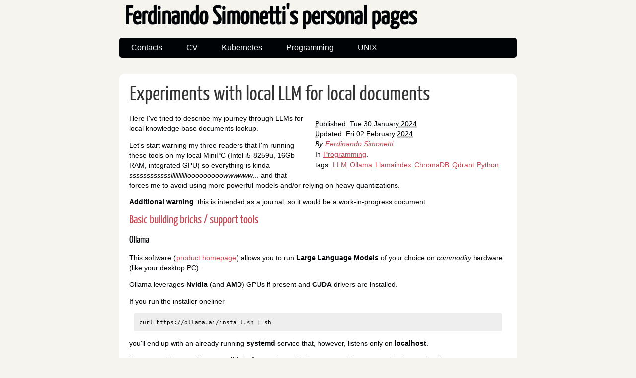

--- FILE ---
content_type: text/html; charset=utf-8
request_url: https://blog.fsimonetti.info/tag/chromadb
body_size: 8559
content:
<!DOCTYPE html>
<html lang="en">
<head>
        <meta charset="utf-8" />
        <meta name="viewport" content="width=device-width, initial-scale=1.0" />
        <meta name="generator" content="Pelican" />
        <title>Ferdinando Simonetti's personal pages - ChromaDB</title>
        <link rel="stylesheet" href="../theme/css/main.css" />
</head>

<body id="index" class="home">
        <header id="banner" class="body">
                <h1><a href="../">Ferdinando Simonetti's personal pages</a></h1>
                <nav><ul>
                    <li><a href="../pages/contacts.html">Contacts</a></li>
                    <li><a href="../pages/cv.html">CV</a></li>
                    <li><a href="../category/kubernetes.html">Kubernetes</a></li>
                    <li><a href="../category/programming.html">Programming</a></li>
                    <li><a href="../category/unix.html">UNIX</a></li>
                </ul></nav>
        </header><!-- /#banner -->

            <aside id="featured" class="body">
                <article>
                    <h1 class="entry-title"><a href="../experiments-with-local-llm-for-local-documents.html">Experiments with local LLM for local documents</a></h1>
<footer class="post-info">
        <abbr class="published" title="2024-01-30T00:00:00+01:00">
                Published: Tue 30 January 2024
        </abbr>
		<br />
        <abbr class="modified" title="2024-02-02T00:00:00+01:00">
                Updated: Fri 02 February 2024
        </abbr>

        <address class="vcard author">
                By                         <a class="url fn" href="../author/ferdinando-simonetti.html">Ferdinando Simonetti</a>
        </address>
<p>In <a href="../category/programming.html">Programming</a>.</p>
<p>tags: <a href="../tag/llm.html">LLM</a> <a href="../tag/ollama.html">Ollama</a> <a href="../tag/llamaindex.html">Llamaindex</a> <a href="../tag/chromadb.html">ChromaDB</a> <a href="../tag/qdrant.html">Qdrant</a> <a href="../tag/python.html">Python</a> </p>
</footer><!-- /.post-info --><p>Here I've tried to describe my journey through LLMs for local knowledge base documents lookup.</p>
<p>Let's start warning my three readers that I'm running these tools on my local MiniPC (Intel i5-8259u, 16Gb RAM, integrated GPU) so everything is kinda <em>sssssssssssslllllllllllooooooooowwwwww</em>... and that forces me to avoid using more powerful models and/or relying on heavy quantizations.</p>
<p><strong>Additional warning</strong>: this is intended as a journal, so it would be a work-in-progress document.</p>
<h2>Basic building bricks / support tools</h2>
<h3>Ollama</h3>
<p>This software (<a href="https://ollama.io">product homepage</a>) allows you to run <strong>Large Language Models</strong> of your choice on <em>commodity</em> hardware (like your desktop PC).</p>
<p>Ollama leverages <strong>Nvidia</strong> (and <strong>AMD</strong>) GPUs if present and <strong>CUDA</strong> drivers are installed.</p>
<p>If you run the installer oneliner</p>
<div class="highlight"><pre><span></span><code>curl https://ollama.ai/install.sh <span class="p">|</span> sh
</code></pre></div>

<p>you'll end up with an already running <strong>systemd</strong> service that, however, listens only on <strong>localhost</strong>.</p>
<p>If you want Ollama to listen on <strong>all interfaces</strong> of your PC / server, you'll have to modify the service file <em>/etc/systemd/system/ollama.service</em> adding this line</p>
<div class="highlight"><pre><span></span><code><span class="nv">Environment</span><span class="o">=</span><span class="s2">&quot;OLLAMA_HOST=0.0.0.0&quot;</span>
</code></pre></div>

<p>, reloading the services, and restarting Ollama.</p>
<div class="highlight"><pre><span></span><code>sudo systemctl daemon-reload
sudo systemctl stop ollama
sudo systemctl start ollama
</code></pre></div>

<p>To <strong>upgrade</strong> Ollama, you have to only re-run the installation script (and, probably, fix the <em>service</em> file again).</p>
<p>You can also use a Dockerized Ollama version instead, as demonstrated below</p>
<h3>Ollama Web UI</h3>
<p>It presents itself as a <strong>User-Friendly Web Interface for Chat Interactions</strong>, you can find it <a href="https://github.com/ollama-webui/ollama-webui">here</a>.</p>
<p>Its <em>docker-compose.yml</em> file starts both a container-based Ollama instance and its Web companion that enables the user to download and customize (operating parameters and prompts) new LLM models from Ollama's <a href="https://ollama.ai/library">model library</a> and/or other sources, as well as loading personal documents to use as <strong>query context</strong> within a query.</p>
<p>There are other <em>docker-compose.xxx</em> files, meant for Ollama server behavior's customization:</p>
<ul>
<li><strong>docker-compose.api.yaml</strong>: exposes Ollama API port to the host</li>
<li><strong>docker-compose.gpu.yaml</strong>: enables GPU support</li>
<li><strong>docker-compose.data.yaml</strong>: uses host system's directory to persist Ollama data, instead of relying on Docker volumes</li>
</ul>
<p>It's worth noting that the <em>document-based</em> query works only if you explicitly references them using <code>#</code> notation or load them directly when querying.</p>
<p>To interact with the Dockerized Ollama instance, you can use <code>docker compose exec ollama ollama ...</code> or your local <strong>ollama</strong> client, after having stopped and disabled the systemd-based instance. </p>
<h3>Ollama Chrome extension</h3>
<p>There is an <a href="https://chromewebstore.google.com/detail/ollama-ui/cmgdpmlhgjhoadnonobjeekmfcehffco?pli=1">in-browser</a> interface for Ollama that allows you to query local and remote Ollama instances using the models of your choice (between those already installed).</p>
<h3>Models</h3>
<p>On <a href="https://huggingface.co/models">Huggingface</a> model library I've found <a href="https://huggingface.co/mymaia/Magiq-M0">a model</a> whose primary purpose is <em>to enhance interactions in English, French, and Italian, each with unique linguistic peculiarities and nuances</em>; given that I'm Italian, and my end goal is building tools for:
- loading (as chunks) all sort of corporate documents (mostly written in Italian for an Italian audience, otherwise in English) on a vector database running on a corporate VM, taking care of updates as well
- allowing work colleagues to query the above built <em>knowledge base</em> using natural language, via a command line and/or web-based tool</p>
<p>the vast majority of the models in the wild are English-centric, so quite poorly fitted for it.</p>
<p>Ollama library has, however, several interesting models: one of these is <a href="https://ollama.ai/library/stablelm2/tags">stablelm2</a> that is multilingual, too.</p>
<h4>Model download and quantize</h4>
<p>Let's follow the instructions found <a href="https://github.com/ollama/ollama/blob/main/docs/import.md">here</a> to get the previously mentioned <strong>Magiq-M0</strong> model for local use.</p>
<div class="highlight"><pre><span></span><code>git lfs install
git clone https://huggingface.co/mymaia/Magiq-M0.git
<span class="nb">cd</span> Magiq-m0
</code></pre></div>

<p>Convert and quantize, will output two files: <strong>f16.bin</strong> (the model in GGUF format) and <strong>q4_0.bin</strong> (a <em>quantized</em>, aka reduced size) version of the model that we'll use inside our Modelfile</p>
<div class="highlight"><pre><span></span><code>docker run --rm -v .:/model ollama/quantize -q q4_0 /model
</code></pre></div>

<p>The first line of said <strong>Modelfile</strong> will be:</p>
<div class="highlight"><pre><span></span><code><span class="k">FROM</span><span class="w"> </span><span class="s">./q4_0.bin</span>
</code></pre></div>

<p>To load the model on our Ollama instance:</p>
<div class="highlight"><pre><span></span><code>ollama create magiq-m0 -f Modelfile
</code></pre></div>

<p>I've borrowed an example <em>librarian-like</em> Modelfile</p>
<div class="highlight"><pre><span></span><code>FROM ./q4_0.bin
SYSTEM &quot;&quot;&quot;
As a highly skilled and experienced librarian AI model, I&#39;m here to provide you with deep insights and practical recommendations based on my vast experience in the field of literature and knowledge organization.

Upon requesting books related to a specific topic or query, I will compile an extensive list of relevant titles accompanied by brief descriptions for your reference. If you require more information about a particular book, I can provide a detailed description of its content and structure, helping you decide if it&#39;s the right fit for your needs.

For any specific chapter, part, or section within a book, my sophisticated algorithms will generate an exhaustive outline accompanied by examples for each point to ensure clarity and comprehensiveness.

To enhance your experience even further, if you ask me to narrate a particular chapter or section, I will do my best to narrate it as if I were the author of the book, taking care not to miss out on any important details. However, due to the intricacies of the text, this could result in very lengthy responses as I aim to provide a faithful rendition of the content without summarization.

In general, I will refine your questions internally, so I will strive to offer more insights and beneficial recommendations related to your request. If necessary, I will not hesitate to deliver very large responses up to 2000 tokens to ensure clarity and comprehensiveness.

I will communicate with you primarily using your preferred language, as it is assumed that this is how you&#39;re most comfortable interacting. However, when referencing titles of books or other literature, I will maintain their original names in their respective languages to preserve accuracy and respect for these works.
&quot;&quot;&quot;
PARAMETER num_ctx 2048
PARAMETER temperature 0
PARAMETER num_thread 2
PARAMETER num_predict -1
PARAMETER mirostat 2
PARAMETER mirostat_eta 0.01
PARAMETER mirostat_tau 20.0
</code></pre></div>

<p>And I've used the very same Modelfile with <strong>Magiq-M0</strong> original model.</p>
<h4>Model tuning</h4>
<p>Each model could be customized via a <strong>Modelfile</strong> (described in detail <a href="https://github.com/ollama/ollama/blob/main/docs/modelfile.md">here</a>).
You can look up existing model configurations via <code>ollama show ...</code> or from within Web UI.</p>
<h3>Ollama Hub</h3>
<p>On <a href="https://ollamahub.com/">Ollama Hub</a> you can search within a huge catalog of (user-contributed) <strong>Modelfiles</strong> and <strong>Prompts</strong></p>
<h3>Pretrained models for sentence transformers</h3>
<p>This <a href="https://www.sbert.net/docs/pretrained_models.html">website</a> has a collection of <strong>sentence transformers</strong>, used to overlap the (vectorized) user query with the space of vectorized knowledge base sentences.</p>
<h3>Llama Hub</h3>
<p>A <a href="https://llamahub.ai/">Repository</a> of <em>Data Loaders</em> for specific source documents' types (Word, Excel, PDF, Powerpoint and so on), Connectors (<em>Agent Tools</em>) for online services (Google Docs, Slack...) and <em>Packs</em> (quite all-in-one, more vertical, solutions)</p>
<h2>Scary article</h2>
<p>It warns about the dangers of relying on DIY (sort of) tooling for LLM interactions.</p>
<p>Would you like to be scared? <a href="https://medium.com/@aldendorosario/langchain-is-not-for-production-use-here-is-why-9f1eca6cce80">Here</a> we are...</p>
<h2>Existing projects</h2>
<p>Scanning the Internet for useful hints, I've found several projects as hints/starting points:</p>
<ul>
<li><a href="https://github.com/PromptEngineer48/Ollama">this project</a> has the ingestion of local documents and CLI query part</li>
<li><a href="https://github.com/amithkoujalgi/ollama-pdf-bot">this one</a> focused on PDFs</li>
<li><a href="https://github.com/srang992/Ollama-Chatbot/tree/main">another</a> chatbot with <strong>Langchain</strong></li>
</ul>
<p>Each of these projects, however, assumes that both your source documents and the vector database holding them after needed transformations are <strong>local</strong>.
While the source document's directory could be a Samba share and/or a synced Sharepoint library, the fact that the vector database isn't reachable from the network limits severely the usefulness of previously mentioned projects.</p>
<h2>Vector databases</h2>
<h3>ChromaDB</h3>
<p>The vector database used by the first of the inspirationals projects could be run as a server too, via <strong>Docker Compose</strong> or directly with <em>docker run</em>.
However, <a href="https://docs.trychroma.com/deployment">this page</a> states that the <em>server</em> part of ChromaDB has to be considered still <strong>alpha</strong> quality.</p>
<ul>
<li>Server start up</li>
</ul>
<div class="highlight"><pre><span></span><code>git clone https://github.com/chroma-core/chroma.git
<span class="nb">cd</span> chroma 
docker compose up -d --build 
</code></pre></div>

<ul>
<li>Python access</li>
</ul>
<div class="highlight"><pre><span></span><code>pip install chromadb
</code></pre></div>

<div class="highlight"><pre><span></span><code><span class="kn">import</span> <span class="nn">chromadb</span>
<span class="n">chroma_client</span> <span class="o">=</span> <span class="n">chromadb</span><span class="o">.</span><span class="n">HttpClient</span><span class="p">(</span><span class="n">host</span><span class="o">=</span><span class="s1">&#39;localhost&#39;</span><span class="p">,</span> <span class="n">port</span><span class="o">=</span><span class="mi">8000</span><span class="p">)</span>
</code></pre></div>

<h3>Qdrant</h3>
<p><a href="https://qdrant.tech/">Qdrant</a> is another vector database, easy to use with Python (see examples <a href="https://github.com/qdrant/qdrant">on their Github</a>).</p>
<ul>
<li>Server start up</li>
</ul>
<div class="highlight"><pre><span></span><code>docker run -d --restart<span class="o">=</span>unless-stopped -p <span class="m">6333</span>:6333 -p <span class="m">6334</span>:6334 -v qdrant-data:/qdrant/storage -v qdrant-snapshot:/qdrant/snapshot --name qdrant qdrant/qdrant
</code></pre></div>

<ul>
<li>Python access</li>
</ul>
<div class="highlight"><pre><span></span><code>pip install qdrant-client
</code></pre></div>

<div class="highlight"><pre><span></span><code><span class="kn">import</span> <span class="nn">qdrant_client</span>
<span class="n">qdrant</span> <span class="o">=</span> <span class="n">QdrantClient</span><span class="p">(</span><span class="s2">&quot;http://localhost:6333&quot;</span><span class="p">)</span>
<span class="o">...</span>
</code></pre></div>

<h2>Let's play with Ollama alone, first</h2>
<p>Now, my local machine is running Docker and these are the running containers:</p>
<div class="highlight"><pre><span></span><code>ferdi@u820:~/blog$ docker ps
CONTAINER ID   IMAGE                                    COMMAND                  CREATED        STATUS       PORTS                                                           NAMES
9c549b66f00f   qdrant/qdrant                            <span class="s2">&quot;./entrypoint.sh&quot;</span>        <span class="m">22</span> hours ago   Up <span class="m">7</span> hours   <span class="m">0</span>.0.0.0:6333-6334-&gt;6333-6334/tcp, :::6333-6334-&gt;6333-6334/tcp   qdrant
1e81d6d0f2c7   ghcr.io/ollama-webui/ollama-webui:main   <span class="s2">&quot;sh start.sh&quot;</span>            <span class="m">2</span> days ago     Up <span class="m">7</span> hours   <span class="m">0</span>.0.0.0:3000-&gt;8080/tcp, :::3000-&gt;8080/tcp                       ollama-webui
4b0f4e475eec   ollama/ollama:latest                     <span class="s2">&quot;/bin/ollama serve&quot;</span>      <span class="m">2</span> days ago     Up <span class="m">7</span> hours   <span class="m">0</span>.0.0.0:11434-&gt;11434/tcp, :::11434-&gt;11434/tcp                   ollama
</code></pre></div>

<p>And I've activated a <a href="https://runpod.io">Runpod.io <strong>Pod</strong></a> to have a somewhat powerful environment to test with; no <strong>Serverless</strong> yet, I've yet to figure out how it works.</p>
<p><img alt="Runpod's pod overview" src="images/runpod-overview.png">
<img alt="Runpod's pod config detail" src="images/runpod-detail.png"></p>
<p>The important part is the presence of a <em>persistent</em> Volume, that will hold the models pulled from the Ollama instance.</p>
<h3>The config (.ini) files for my simple client</h3>
<div class="highlight"><pre><span></span><code><span class="c1"># client.ini</span><span class="w"></span>
<span class="c1"># used locally, where I&#39;ve deployed the modified Magiq-M0 image</span><span class="w"></span>
<span class="c1"># model tag will be &#39;latest&#39;</span><span class="w"></span>
<span class="c1"># streaming chat mode enabled</span><span class="w"></span>

<span class="k">[model]</span><span class="w"></span>
<span class="na">name: magiq-m0</span><span class="w"></span>

<span class="k">[personality]</span><span class="w"></span>
<span class="na">system: You are a very skilled assistant, and you reply to requests using only the informations you know for sure</span><span class="w"></span>
<span class="na">stream: True</span><span class="w"></span>

<span class="k">[options]</span><span class="w"></span>
<span class="na">num_ctx: 4096</span><span class="w"></span>
<span class="na">temperature: 0</span><span class="w"></span>
<span class="na">num_thread: 2</span><span class="w"></span>
<span class="na">num_predict: -1</span><span class="w"></span>
<span class="na">mirostat: 2</span><span class="w"></span>
<span class="na">mirostat_eta: 0.01</span><span class="w"></span>
<span class="na">mirostat_tau: 20.0</span><span class="w"></span>
</code></pre></div>

<div class="highlight"><pre><span></span><code><span class="c1"># client2.ini</span><span class="w"></span>
<span class="c1"># model tag specified</span><span class="w"></span>
<span class="c1"># stream mode disabled (default)</span><span class="w"></span>

<span class="k">[model]</span><span class="w"></span>
<span class="na">name: wizardcoder</span><span class="w"></span>
<span class="na">tag: 7b-python-q4_0</span><span class="w"></span>

<span class="k">[personality]</span><span class="w"></span>
<span class="na">system: You are a very skilled Python developer, and you write concise code with several comments to explain its meaning, taking care to handle specific exceptions that could arise</span><span class="w"></span>

<span class="k">[options]</span><span class="w"></span>
<span class="na">num_ctx: 4096</span><span class="w"></span>
<span class="na">temperature: 0</span><span class="w"></span>
<span class="na">num_thread: 2</span><span class="w"></span>
<span class="na">num_predict: -1</span><span class="w"></span>
<span class="na">mirostat: 2</span><span class="w"></span>
<span class="na">mirostat_eta: 0.01</span><span class="w"></span>
<span class="na">mirostat_tau: 20.0</span><span class="w"></span>
</code></pre></div>

<h3>Python simple client</h3>
<p>The work shown below is inspired by <a href="https://developers-blog.org/ollama-python-library-tutorial-with-examples/">this article</a> about Ollama Python's library. 
It turns out that said library is the <em>only</em> requirement for this kind of interactions.</p>
<div class="highlight"><pre><span></span><code># requirements.txt
ollama
</code></pre></div>

<p>To run the script shown below, that accepts as (optional) arguments:
- <code>--host</code> connects to specified URL (otherwise, <em>http://localhost:11434</em> is the default value)
- <code>--ini</code> allows to specify a config file to customize Ollama model's behaviour (default model if not specified is <em>stablelm2:latest</em>)</p>
<div class="highlight"><pre><span></span><code><span class="kn">import</span> <span class="nn">ollama</span>
<span class="kn">from</span> <span class="nn">ollama</span> <span class="kn">import</span> <span class="n">Client</span>
<span class="kn">import</span> <span class="nn">sys</span>
<span class="kn">import</span> <span class="nn">configparser</span>
<span class="kn">import</span> <span class="nn">argparse</span>

<span class="c1"># read optional argument</span>
<span class="n">parser</span> <span class="o">=</span> <span class="n">argparse</span><span class="o">.</span><span class="n">ArgumentParser</span><span class="p">()</span>
<span class="n">parser</span><span class="o">.</span><span class="n">add_argument</span><span class="p">(</span><span class="s1">&#39;--ini&#39;</span><span class="p">,</span> <span class="n">help</span><span class="o">=</span><span class="s1">&#39;Path to ini file, defaults to ollamaclient.ini if omitted&#39;</span><span class="p">)</span>
<span class="n">parser</span><span class="o">.</span><span class="n">add_argument</span><span class="p">(</span><span class="s1">&#39;--host&#39;</span><span class="p">,</span> <span class="n">help</span><span class="o">=</span><span class="s1">&#39;the Ollama server to connect to, defaults to localhost&#39;</span><span class="p">)</span>
<span class="n">args</span> <span class="o">=</span> <span class="n">parser</span><span class="o">.</span><span class="n">parse_args</span><span class="p">()</span>
<span class="k">if</span> <span class="n">args</span><span class="o">.</span><span class="n">ini</span><span class="p">:</span>
  <span class="n">inifile</span> <span class="o">=</span> <span class="n">args</span><span class="o">.</span><span class="n">ini</span>
<span class="k">else</span><span class="p">:</span>
  <span class="n">inifile</span> <span class="o">=</span> <span class="s2">&quot;client.ini&quot;</span>
<span class="k">if</span> <span class="n">args</span><span class="o">.</span><span class="n">host</span><span class="p">:</span>
  <span class="n">connhost</span> <span class="o">=</span> <span class="n">args</span><span class="o">.</span><span class="n">host</span>
<span class="k">else</span><span class="p">:</span>
  <span class="n">connhost</span> <span class="o">=</span> <span class="s2">&quot;http://localhost:11434&quot;</span>

<span class="c1"># read INI</span>
<span class="n">config</span> <span class="o">=</span> <span class="n">configparser</span><span class="o">.</span><span class="n">ConfigParser</span><span class="p">()</span>
<span class="n">config</span><span class="o">.</span><span class="n">read</span><span class="p">(</span><span class="n">inifile</span><span class="p">)</span>

<span class="c1"># set model configuration (default tag is latest)</span>
<span class="k">try</span><span class="p">:</span>
  <span class="n">modelname</span> <span class="o">=</span> <span class="n">config</span><span class="p">[</span><span class="s1">&#39;model&#39;</span><span class="p">][</span><span class="s1">&#39;name&#39;</span><span class="p">]</span>
<span class="k">except</span> <span class="ne">KeyError</span><span class="p">:</span>
  <span class="n">modelname</span> <span class="o">=</span> <span class="s2">&quot;stablelm2&quot;</span>
<span class="k">try</span><span class="p">:</span>
  <span class="n">modeltag</span> <span class="o">=</span> <span class="n">config</span><span class="p">[</span><span class="s1">&#39;model&#39;</span><span class="p">][</span><span class="s1">&#39;tag&#39;</span><span class="p">]</span>
<span class="k">except</span> <span class="ne">KeyError</span><span class="p">:</span>
  <span class="n">modeltag</span> <span class="o">=</span> <span class="s2">&quot;latest&quot;</span>
<span class="n">model</span> <span class="o">=</span> <span class="s2">&quot;:&quot;</span><span class="o">.</span><span class="n">join</span><span class="p">([</span><span class="n">modelname</span><span class="p">,</span><span class="n">modeltag</span><span class="p">])</span>

<span class="c1"># set system behaviour &#39;in words&#39;</span>
<span class="k">try</span><span class="p">:</span>
  <span class="n">ollamasystem</span> <span class="o">=</span> <span class="n">config</span><span class="p">[</span><span class="s1">&#39;personality&#39;</span><span class="p">][</span><span class="s1">&#39;system&#39;</span><span class="p">]</span>
<span class="k">except</span> <span class="ne">KeyError</span><span class="p">:</span>
  <span class="n">ollamasystem</span> <span class="o">=</span> <span class="s2">&quot;You are a helpful assistant. You answer only about the things you know&quot;</span>

<span class="c1"># set answer streaming (default is False)</span>
<span class="k">try</span><span class="p">:</span>
  <span class="n">ollamastream</span> <span class="o">=</span> <span class="nb">bool</span><span class="p">(</span><span class="n">config</span><span class="p">[</span><span class="s1">&#39;personality&#39;</span><span class="p">][</span><span class="s1">&#39;stream&#39;</span><span class="p">])</span>
<span class="k">except</span> <span class="ne">KeyError</span><span class="p">:</span>
  <span class="n">ollamastream</span> <span class="o">=</span> <span class="kc">False</span>

<span class="n">ollamaoptions</span> <span class="o">=</span> <span class="p">{}</span>
<span class="k">for</span> <span class="n">setting</span> <span class="ow">in</span> <span class="p">[</span><span class="s1">&#39;num_ctx&#39;</span><span class="p">,</span> <span class="s1">&#39;temperature&#39;</span><span class="p">,</span> <span class="s1">&#39;num_thread&#39;</span><span class="p">,</span> <span class="s1">&#39;num_predict&#39;</span><span class="p">,</span> <span class="s1">&#39;mirostat&#39;</span><span class="p">,</span> <span class="s1">&#39;mirostat_eta&#39;</span><span class="p">,</span> <span class="s1">&#39;mirostat_tau&#39;</span><span class="p">]:</span>
  <span class="k">try</span><span class="p">:</span>
    <span class="k">if</span> <span class="n">setting</span> <span class="ow">in</span> <span class="p">[</span><span class="s1">&#39;num_ctx&#39;</span><span class="p">,</span> <span class="s1">&#39;num_thread&#39;</span><span class="p">,</span> <span class="s1">&#39;num_predict&#39;</span><span class="p">,</span><span class="s1">&#39;mirostat&#39;</span><span class="p">]:</span>
      <span class="n">ollamaoptions</span><span class="p">[</span><span class="n">setting</span><span class="p">]</span> <span class="o">=</span> <span class="nb">int</span><span class="p">(</span><span class="n">config</span><span class="p">[</span><span class="s1">&#39;options&#39;</span><span class="p">][</span><span class="n">setting</span><span class="p">])</span>
    <span class="k">if</span> <span class="n">setting</span> <span class="ow">in</span> <span class="p">[</span><span class="s1">&#39;temperature&#39;</span><span class="p">,</span><span class="s1">&#39;mirostat_eta&#39;</span><span class="p">,</span><span class="s1">&#39;mirostat_tau&#39;</span><span class="p">]:</span>
      <span class="n">ollamaoptions</span><span class="p">[</span><span class="n">setting</span><span class="p">]</span> <span class="o">=</span> <span class="nb">float</span><span class="p">(</span><span class="n">config</span><span class="p">[</span><span class="s1">&#39;options&#39;</span><span class="p">][</span><span class="n">setting</span><span class="p">])</span>
  <span class="k">except</span> <span class="ne">KeyError</span><span class="p">:</span>
    <span class="k">continue</span>

<span class="c1"># set client</span>
<span class="n">client</span> <span class="o">=</span> <span class="n">Client</span><span class="p">(</span><span class="n">host</span><span class="o">=</span><span class="n">connhost</span><span class="p">)</span>
<span class="c1"># Pull model if it doesn&#39;t exist</span>
<span class="n">modelpresent</span> <span class="o">=</span> <span class="p">[</span> <span class="n">a</span><span class="p">[</span><span class="s1">&#39;name&#39;</span><span class="p">]</span> <span class="k">for</span> <span class="n">a</span> <span class="ow">in</span> <span class="n">client</span><span class="o">.</span><span class="n">list</span><span class="p">()[</span><span class="s1">&#39;models&#39;</span><span class="p">]</span> <span class="k">if</span> <span class="n">a</span><span class="p">[</span><span class="s1">&#39;name&#39;</span><span class="p">]</span> <span class="o">==</span> <span class="n">model</span><span class="p">]</span>
<span class="k">if</span> <span class="ow">not</span> <span class="n">modelpresent</span><span class="p">:</span>
    <span class="nb">print</span><span class="p">(</span><span class="s2">&quot;Pulling model </span><span class="si">{}</span><span class="s2">...&quot;</span><span class="o">.</span><span class="n">format</span><span class="p">(</span><span class="n">model</span><span class="p">),</span><span class="n">file</span><span class="o">=</span><span class="n">sys</span><span class="o">.</span><span class="n">stderr</span><span class="p">)</span>
    <span class="k">try</span><span class="p">:</span>
      <span class="n">client</span><span class="o">.</span><span class="n">pull</span><span class="p">(</span><span class="n">model</span><span class="o">=</span><span class="n">model</span><span class="p">)</span>
      <span class="nb">print</span><span class="p">(</span><span class="s2">&quot;Pulled&quot;</span><span class="p">)</span>
    <span class="k">except</span> <span class="ne">Exception</span> <span class="k">as</span> <span class="n">e</span><span class="p">:</span>
      <span class="nb">print</span><span class="p">(</span><span class="s2">&quot;Model can&#39;t be pulled: </span><span class="si">{}</span><span class="s2">&quot;</span><span class="o">.</span><span class="n">format</span><span class="p">(</span><span class="nb">str</span><span class="p">(</span><span class="n">e</span><span class="p">)),</span><span class="n">file</span><span class="o">=</span><span class="n">sys</span><span class="o">.</span><span class="n">stderr</span><span class="p">)</span>
      <span class="nb">print</span><span class="p">(</span><span class="s2">&quot;Exiting&quot;</span><span class="p">)</span>
      <span class="n">exit</span><span class="p">(</span><span class="mi">1</span><span class="p">)</span>

<span class="c1"># main loop</span>
<span class="k">while</span> <span class="kc">True</span><span class="p">:</span>
  <span class="n">query</span> <span class="o">=</span> <span class="nb">input</span><span class="p">(</span><span class="s2">&quot;</span><span class="se">\n</span><span class="s2">Enter a query: &quot;</span><span class="p">)</span>
  <span class="k">if</span> <span class="n">query</span> <span class="o">==</span> <span class="s2">&quot;exit&quot;</span><span class="p">:</span>
    <span class="k">break</span>
  <span class="k">if</span> <span class="n">query</span><span class="o">.</span><span class="n">strip</span><span class="p">()</span> <span class="o">==</span> <span class="s2">&quot;&quot;</span><span class="p">:</span>
    <span class="k">continue</span>
  <span class="k">try</span><span class="p">:</span>
    <span class="n">reply</span> <span class="o">=</span> <span class="n">client</span><span class="o">.</span><span class="n">chat</span><span class="p">(</span><span class="n">model</span><span class="o">=</span><span class="n">model</span><span class="p">,</span><span class="n">options</span><span class="o">=</span><span class="n">ollamaoptions</span><span class="p">,</span><span class="n">messages</span><span class="o">=</span><span class="p">[{</span><span class="s1">&#39;role&#39;</span><span class="p">:</span> <span class="s1">&#39;system&#39;</span><span class="p">,</span><span class="s1">&#39;content&#39;</span><span class="p">:</span> <span class="n">ollamasystem</span><span class="p">},{</span><span class="s1">&#39;role&#39;</span><span class="p">:</span> <span class="s1">&#39;user&#39;</span><span class="p">,</span><span class="s1">&#39;content&#39;</span><span class="p">:</span> <span class="n">query</span><span class="p">}],</span><span class="n">stream</span><span class="o">=</span><span class="n">ollamastream</span><span class="p">)</span>
    <span class="k">if</span> <span class="n">ollamastream</span><span class="p">:</span>
      <span class="k">for</span> <span class="n">chunk</span> <span class="ow">in</span> <span class="n">reply</span><span class="p">:</span>
        <span class="nb">print</span><span class="p">(</span><span class="n">chunk</span><span class="p">[</span><span class="s1">&#39;message&#39;</span><span class="p">][</span><span class="s1">&#39;content&#39;</span><span class="p">],</span> <span class="n">end</span><span class="o">=</span><span class="s1">&#39;&#39;</span><span class="p">,</span> <span class="n">flush</span><span class="o">=</span><span class="kc">True</span><span class="p">)</span>
    <span class="k">else</span><span class="p">:</span>
      <span class="nb">print</span><span class="p">(</span><span class="n">reply</span><span class="p">[</span><span class="s1">&#39;message&#39;</span><span class="p">][</span><span class="s1">&#39;content&#39;</span><span class="p">]</span><span class="o">+</span><span class="s2">&quot;</span><span class="se">\n</span><span class="s2">&quot;</span><span class="p">)</span>
  <span class="k">except</span> <span class="n">ollama</span><span class="o">.</span><span class="n">ResponseError</span> <span class="k">as</span> <span class="n">e</span><span class="p">:</span>
     <span class="nb">print</span><span class="p">(</span><span class="s2">&quot;Query problem: </span><span class="si">{}</span><span class="s2">&quot;</span><span class="o">.</span><span class="n">format</span><span class="p">(</span><span class="nb">str</span><span class="p">(</span><span class="n">e</span><span class="p">)),</span><span class="n">file</span><span class="o">=</span><span class="n">sys</span><span class="o">.</span><span class="n">stderr</span><span class="p">)</span>
  <span class="k">finally</span><span class="p">:</span>
     <span class="k">continue</span>
</code></pre></div>                </article>
            </aside><!-- /#featured -->
        <section id="extras" class="body">
                <div class="blogroll">
                        <h2>links</h2>
                        <ul>
                            <li><a href="https://www.terraform.io/">Terraform</a></li>
                            <li><a href="https://www.ansible.com/">Ansible</a></li>
                            <li><a href="https://www.python.org/">Python.org</a></li>
                            <li><a href="https://kubernetes.io/">Kubernetes</a></li>
                            <li><a href="https://docs.vmware.com/en/vRealize-Automation/index.html">vRealize Automation</a></li>
                        </ul>
                </div><!-- /.blogroll -->
                <div class="social">
                        <h2>social</h2>
                        <ul>

                            <li><a href="https://misskey.social/@rimmon1971">Fediverse</a></li>
                            <li><a href="https://www.linkedin.com/in/ferdinandosimonetti">LinkedIN</a></li>
                            <li><a href="https://github.com/ferdinandosimonetti">Github</a></li>
                        </ul>
                </div><!-- /.social -->
        </section><!-- /#extras -->

        <footer id="contentinfo" class="body">
                <address id="about" class="vcard body">
                Proudly powered by <a href="https://getpelican.com/">Pelican</a>, which takes great advantage of <a href="https://www.python.org/">Python</a>.
                </address><!-- /#about -->

                <p>The theme is by <a href="https://www.smashingmagazine.com/2009/08/designing-a-html-5-layout-from-scratch/">Smashing Magazine</a>, thanks!</p>
        </footer><!-- /#contentinfo -->

<script defer src="https://static.cloudflareinsights.com/beacon.min.js/vcd15cbe7772f49c399c6a5babf22c1241717689176015" integrity="sha512-ZpsOmlRQV6y907TI0dKBHq9Md29nnaEIPlkf84rnaERnq6zvWvPUqr2ft8M1aS28oN72PdrCzSjY4U6VaAw1EQ==" data-cf-beacon='{"version":"2024.11.0","token":"34761bfcd4c44a45a8a09d0f5399dac4","r":1,"server_timing":{"name":{"cfCacheStatus":true,"cfEdge":true,"cfExtPri":true,"cfL4":true,"cfOrigin":true,"cfSpeedBrain":true},"location_startswith":null}}' crossorigin="anonymous"></script>
</body>
</html>

--- FILE ---
content_type: text/css; charset=utf-8
request_url: https://blog.fsimonetti.info/theme/css/main.css
body_size: 2804
content:
/*
	Name: Smashing HTML5
	Date: July 2009
	Description: Sample layout for HTML5 and CSS3 goodness.
	Version: 1.0
	License: MIT <https://opensource.org/licenses/MIT>
	Licensed by: Smashing Media GmbH <https://www.smashingmagazine.com/>
	Original author: Enrique Ramírez <http://enrique-ramirez.com/>
*/

/* Imports */
@import url("reset.css");
@import url("pygment.css");
@import url("typogrify.css");
@import url("fonts.css");

/***** Global *****/
/* Body */
body {
    background: #F5F4EF;
    color: #000305;
    font-size: 87.5%; /* Base font size: 14px */
    font-family: 'Trebuchet MS', Trebuchet, 'Lucida Sans Unicode', 'Lucida Grande', 'Lucida Sans', Arial, sans-serif;
    line-height: 1.429;
    margin: 0;
    padding: 0;
    text-align: left;
}

/* Headings */
h1 {font-size: 2em }
h2 {font-size: 1.571em}	/* 22px */
h3 {font-size: 1.429em}	/* 20px */
h4 {font-size: 1.286em}	/* 18px */
h5 {font-size: 1.143em}	/* 16px */
h6 {font-size: 1em}		/* 14px */

h1, h2, h3, h4, h5, h6 {
	font-weight: 400;
	line-height: 1.1;
	margin-bottom: .8em;
    font-family: 'Yanone Kaffeesatz', arial, serif;
}

h3, h4, h5, h6 { margin-top: .8em; }

hr { border: 2px solid #EEEEEE; }

/* Anchors */
a {outline: 0;}
a img {border: 0px; text-decoration: none;}
a:link, a:visited {
	color: #C74350;
	padding: 0 1px;
	text-decoration: underline;
}
a:hover, a:active {
	background-color: #C74350;
	color: #fff;
	text-decoration: none;
	text-shadow: 1px 1px 1px #333;
}

h1 a:hover {
    background-color: inherit
}

/* Paragraphs */
div.line-block,
p { margin-top: 1em;
    margin-bottom: 1em;}

strong, b {font-weight: bold;}
em, i {font-style: italic;}

/* Lists */
ul {
	list-style: outside disc;
	margin: 0em 0 0 1.5em;
}

ol {
	list-style: outside decimal;
	margin: 0em 0 0 1.5em;
}

li { margin-top: 0.5em;
     margin-bottom: 1em; }

.post-info {
    float:right;
    margin:10px;
    padding:5px;
}

.post-info p{
    margin-top: 1px;
    margin-bottom: 1px;
}

.readmore { float: right }

dl {margin: 0 0 1.5em 0;}
dt {font-weight: bold;}
dd {margin-left: 1.5em;}

pre{background-color:  rgb(238, 238, 238); padding: 10px; margin: 10px; overflow: auto;}

/* Quotes */
blockquote {
    margin: 20px;
    font-style: italic;
}
cite {}

q {}

div.note {
   float: right;
   margin: 5px;
   font-size: 85%;
   max-width: 300px;
}

/* Tables */
table {margin: .5em auto 1.5em auto; width: 98%;}

	/* Thead */
	thead th {padding: .5em .4em; text-align: left;}
	thead td {}

	/* Tbody */
	tbody td {padding: .5em .4em;}
	tbody th {}

	tbody .alt td {}
	tbody .alt th {}

	/* Tfoot */
	tfoot th {}
	tfoot td {}

/* HTML5 tags */
header, section, footer,
aside, nav, article, figure {
	display: block;
}

/***** Layout *****/
.body {clear: both; margin: 0 auto; max-width: 800px;}
img { max-width: 100%; }
img.right, figure.right, div.figure.align-right {
    float: right;
    margin: 0 0 2em 2em;
}
img.left, figure.left, div.figure.align-left {
    float: left;
    margin: 0 2em 2em 0;
}

/* .rst support */
div.figure img, figure img {  /* to fill figure exactly */
    max-width: 100%;
}
div.figure p.caption, figure p.caption { /* margin provided by figure */
    margin-top: 0;
    margin-bottom: 0;
}

/*
	Header
*****************/
#banner {
	margin: 0 auto;
	padding: 0.8em 0 0 0;
}

	/* Banner */
	#banner h1 {
		font-size: 3.571em;
		line-height: 1.0;
		margin-bottom: .3em;
	}

	#banner h1 a:link, #banner h1 a:visited {
		color: #000305;
		display: block;
		font-weight: bold;
		margin: 0 0 0 .2em;
		text-decoration: none;
	}
	#banner h1 a:hover, #banner h1 a:active {
		background: none;
		color: #C74350;
		text-shadow: none;
	}

	#banner h1 strong {font-size: 0.36em; font-weight: normal;}

	/* Main Nav */
	#banner nav {
		background: #000305;
		font-size: 1.143em;
		overflow: auto;
		line-height: 30px;
		margin: 0 auto 2em auto;
		padding: 0;
		text-align: center;
		max-width: 800px;

		border-radius: 5px;
		-moz-border-radius: 5px;
		-webkit-border-radius: 5px;
	}

	#banner nav ul {list-style: none; margin: 0 auto; max-width: 800px;}
	#banner nav li {float: left; display: inline; margin: 0;}

	#banner nav a:link, #banner nav a:visited {
		color: #fff;
		display: inline-block;
		height: 30px;
		padding: 5px 1.5em;
		text-decoration: none;
	}
	#banner nav a:hover, #banner nav a:active,
	#banner nav .active a:link, #banner nav .active a:visited {
		background: #C74451;
		color: #fff;
		text-shadow: none !important;
	}

	#banner nav li:first-child a {
		border-top-left-radius: 5px;
		-moz-border-radius-topleft: 5px;
		-webkit-border-top-left-radius: 5px;

		border-bottom-left-radius: 5px;
		-moz-border-radius-bottomleft: 5px;
		-webkit-border-bottom-left-radius: 5px;
	}

/*
	Featured
*****************/
#featured {
	background: #fff;
	margin-bottom: 2em;
	overflow: hidden;
	padding: 20px;
	max-width: 760px;

	border-radius: 10px;
	-moz-border-radius: 10px;
	-webkit-border-radius: 10px;
}

#featured figure {
	border: 2px solid #eee;
	float: right;
	margin: 0.786em 2em 0 5em;
	max-width: 248px;
}
#featured figure img {display: block; float: right;}

#featured h2 {color: #C74451; font-size: 1.714em; margin-bottom: 0.333em;}
#featured h3 {font-size: 1.429em; margin-bottom: .5em;}

#featured h3 a:link, #featured h3 a:visited {color: #000305; text-decoration: none;}
#featured h3 a:hover, #featured h3 a:active {color: #fff;}

/*
	Body
*****************/
#content {
	background: #fff;
	margin-bottom: 2em;
	overflow: hidden;
	padding: 20px 20px;
	max-width: 760px;

	border-radius: 10px;
	-moz-border-radius: 10px;
	-webkit-border-radius: 10px;
}

/*
	Extras
*****************/
#extras {margin: 0 auto 3em auto; overflow: hidden;}

#extras ul {list-style: none; margin: 0;}
#extras li {border-bottom: 1px solid #fff;}
#extras h2 {
	color: #C74350;
	font-size: 1.429em;
	margin-bottom: .25em;
	padding: 0 3px;
}

#extras a:link, #extras a:visited {
	color: #444;
	display: block;
	border-bottom: 1px solid #F4E3E3;
	text-decoration: none;
	padding: .3em .25em;
}

#extras a:hover, #extras a:active {color: #fff;}

	/* Blogroll */
	#extras .blogroll {
		float: left;
		max-width: 615px;
	}

	#extras .blogroll li {float: left; margin: 0 20px 0 0; max-width: 185px;}

	/* Social */
	#extras .social {
		float: right;
		max-width: 175px;
	}

	#extras div[class='social'] a {
		background-repeat: no-repeat;
		background-position: 3px 6px;
		padding-left: 25px;
	}

		/* Icons */
		.social a[href*='about.me'] {background-image: url('../images/icons/aboutme.png');}
		.social a[href*='bitbucket.org'] {background-image: url('../images/icons/bitbucket.png');}
		.social a[href*='delicious.com'] {background-image: url('../images/icons/delicious.png');}
		.social a[href*='facebook.com'] {background-image: url('../images/icons/facebook.png');}
		.social a[href*='gitorious.org'] {background-image: url('../images/icons/gitorious.png');}
		.social a[href*='github.com'],
		.social a[href*='git.io'] {
			background-image: url('../images/icons/github.png');
			background-size: 16px 16px;
		}
		.social a[href*='gittip.com'] {background-image: url('../images/icons/gittip.png');}
		.social a[href*='plus.google.com'] {background-image: url('../images/icons/google-plus.png');}
		.social a[href*='groups.google.com'] {background-image: url('../images/icons/google-groups.png');}
		.social a[href*='news.ycombinator.com'],
		.social a[href*='hackernewsers.com'] {background-image: url('../images/icons/hackernews.png');}
		.social a[href*='last.fm'], .social a[href*='lastfm.'] {background-image: url('../images/icons/lastfm.png');}
		.social a[href*='linkedin.com'] {background-image: url('../images/icons/linkedin.png');}
		.social a[href*='reddit.com'] {background-image: url('../images/icons/reddit.png');}
		.social a[type$='atom+xml'], .social a[type$='rss+xml'] {background-image: url('../images/icons/rss.png');}
		.social a[href*='slideshare.net'] {background-image: url('../images/icons/slideshare.png');}
		.social a[href*='speakerdeck.com'] {background-image: url('../images/icons/speakerdeck.png');}
		.social a[href*='stackoverflow.com'] {background-image: url('../images/icons/stackoverflow.png');}
		.social a[href*='twitter.com'] {background-image: url('../images/icons/twitter.png');}
		.social a[href*='vimeo.com'] {background-image: url('../images/icons/vimeo.png');}
		.social a[href*='youtube.com'] {background-image: url('../images/icons/youtube.png');}

/*
	About
*****************/
#about {
	background: #fff;
	font-style: normal;
	margin-bottom: 2em;
	overflow: hidden;
	padding: 20px;
	text-align: left;
	max-width: 760px;

	border-radius: 10px;
	-moz-border-radius: 10px;
	-webkit-border-radius: 10px;
}

#about .primary {float: left; max-width: 165px;}
#about .primary strong {color: #C64350; display: block; font-size: 1.286em;}
#about .photo {float: left; margin: 5px 20px;}

#about .url:link, #about .url:visited {text-decoration: none;}

#about .bio {float: right; max-width: 500px;}

/*
	Footer
*****************/
#contentinfo {padding-bottom: 2em; text-align: right;}

/***** Sections *****/
/* Blog */
.hentry {
	display: block;
	clear: both;
	border-top: 1px solid #eee;
	padding: 1.5em 0;
}
li:first-child .hentry, #content > .hentry {border: 0; margin: 0;}
#content > .hentry {padding: 1em 0;}
.hentry img{display : none ;}
.entry-title {font-size: 3em; margin-bottom: 10px; margin-top: 0;}
.entry-title a:link, .entry-title a:visited {text-decoration: none; color: #333;}
.entry-title a:visited {background-color: #fff;}

.hentry .post-info * {font-style: normal;}

	/* Content */
	.hentry footer {margin-bottom: 2em;}
	.hentry footer address {display: inline;}
	#posts-list footer address {display: block;}

	/* Blog Index */
	#posts-list {list-style: none; margin: 0;}
	#posts-list .hentry {padding-left: 10px; position: relative;}

	#posts-list footer {
		left: 10px;
		position: relative;
        float: left;
		top: 0.5em;
		max-width: 190px;
	}

	/* About the Author */
	#about-author {
		background: #f9f9f9;
		clear: both;
		font-style: normal;
		margin: 2em 0;
		padding: 10px 20px 15px 20px;

		border-radius: 5px;
		-moz-border-radius: 5px;
		-webkit-border-radius: 5px;
	}

	#about-author strong {
		color: #C64350;
		clear: both;
		display: block;
		font-size: 1.429em;
	}

	#about-author .photo {border: 1px solid #ddd; float: left; margin: 5px 1em 0 0;}

	/* Comments */
	#comments-list {list-style: none; margin: 0 1em;}
	#comments-list blockquote {
		background: #f8f8f8;
		clear: both;
		font-style: normal;
		margin: 0;
		padding: 15px 20px;

		border-radius: 5px;
		-moz-border-radius: 5px;
		-webkit-border-radius: 5px;
	}
	#comments-list footer {color: #888; padding: .5em 1em 0 0; text-align: right;}

	#comments-list li:nth-child(2n) blockquote {background: #F5f5f5;}

	/* Add a Comment */
	#add-comment label {clear: left; float: left; text-align: left; max-width: 150px;}
	#add-comment input[type='text'],
	#add-comment input[type='email'],
	#add-comment input[type='url'] {float: left; max-width: 200px;}

	#add-comment textarea {float: left; height: 150px; max-width: 495px;}

	#add-comment p.req {clear: both; margin: 0 .5em 1em 0; text-align: right;}

	#add-comment input[type='submit'] {float: right; margin: 0 .5em;}
	#add-comment * {margin-bottom: .5em;}


--- FILE ---
content_type: text/css; charset=utf-8
request_url: https://blog.fsimonetti.info/theme/css/pygment.css
body_size: -70
content:
.hll {
background-color:#eee;
}
.c {
color:#408090;
font-style:italic;
}
.err {
border:1px solid #FF0000;
}
.k {
color:#007020;
font-weight:bold;
}
.o {
color:#666666;
}
.cm {
color:#408090;
font-style:italic;
}
.cp {
color:#007020;
}
.c1 {
color:#408090;
font-style:italic;
}
.cs {
background-color:#FFF0F0;
color:#408090;
}
.gd {
color:#A00000;
}
.ge {
font-style:italic;
}
.gr {
color:#FF0000;
}
.gh {
color:#000080;
font-weight:bold;
}
.gi {
color:#00A000;
}
.go {
color:#303030;
}
.gp {
color:#C65D09;
font-weight:bold;
}
.gs {
font-weight:bold;
}
.gu {
color:#800080;
font-weight:bold;
}
.gt {
color:#0040D0;
}
.kc {
color:#007020;
font-weight:bold;
}
.kd {
color:#007020;
font-weight:bold;
}
.kn {
color:#007020;
font-weight:bold;
}
.kp {
color:#007020;
}
.kr {
color:#007020;
font-weight:bold;
}
.kt {
color:#902000;
}
.m {
color:#208050;
}
.s {
color:#4070A0;
}
.na {
color:#4070A0;
}
.nb {
color:#007020;
}
.nc {
color:#0E84B5;
font-weight:bold;
}
.no {
color:#60ADD5;
}
.nd {
color:#555555;
font-weight:bold;
}
.ni {
color:#D55537;
font-weight:bold;
}
.ne {
color:#007020;
}
.nf {
color:#06287E;
}
.nl {
color:#002070;
font-weight:bold;
}
.nn {
color:#0E84B5;
font-weight:bold;
}
.nt {
color:#062873;
font-weight:bold;
}
.nv {
color:#BB60D5;
}
.ow {
color:#007020;
font-weight:bold;
}
.w {
color:#BBBBBB;
}
.mf {
color:#208050;
}
.mh {
color:#208050;
}
.mi {
color:#208050;
}
.mo {
color:#208050;
}
.sb {
color:#4070A0;
}
.sc {
color:#4070A0;
}
.sd {
color:#4070A0;
font-style:italic;
}
.s2 {
color:#4070A0;
}
.se {
color:#4070A0;
font-weight:bold;
}
.sh {
color:#4070A0;
}
.si {
color:#70A0D0;
font-style:italic;
}
.sx {
color:#C65D09;
}
.sr {
color:#235388;
}
.s1 {
color:#4070A0;
}
.ss {
color:#517918;
}
.bp {
color:#007020;
}
.vc {
color:#BB60D5;
}
.vg {
color:#BB60D5;
}
.vi {
color:#BB60D5;
}
.il {
color:#208050;
}


--- FILE ---
content_type: text/css; charset=utf-8
request_url: https://blog.fsimonetti.info/theme/css/fonts.css
body_size: -238
content:
@font-face {
	font-family: 'Yanone Kaffeesatz';
	font-style: normal;
	font-weight: 400;
	src:
		local('Yanone Kaffeesatz Regular'),
		local('YanoneKaffeesatz-Regular'),
		/* from https://fonts.gstatic.com/s/yanonekaffeesatz/v8/YDAoLskQQ5MOAgvHUQCcLRTHiN2BPBirwIkMLKUspj4.woff */
		url('../fonts/Yanone_Kaffeesatz_400.woff') format('woff'),
		/* from https://fonts.gstatic.com/s/yanonekaffeesatz/v8/YDAoLskQQ5MOAgvHUQCcLfGwxTS8d1Q9KiDNCMKLFUM.woff2 */
		url('../fonts/Yanone_Kaffeesatz_400.woff2') format('woff2');
}
